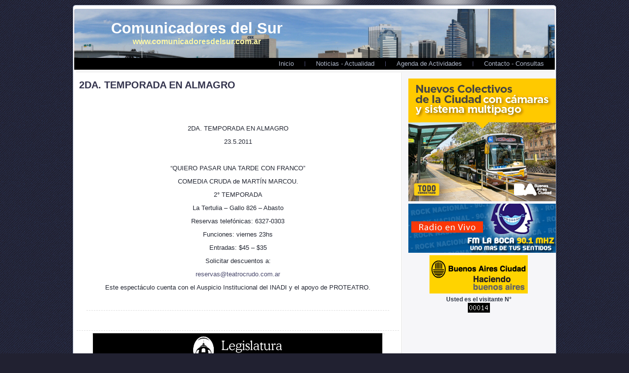

--- FILE ---
content_type: text/html; charset=UTF-8
request_url: https://www.comunicadoresdelsur.com.ar/610-2da-temporada-en-almagro
body_size: 1918
content:
<!DOCTYPE html PUBLIC "-//W3C//DTD XHTML 1.0 Transitional//EN" "http://www.w3.org/TR/xhtml1/DTD/xhtml1-transitional.dtd"[]>
<html xmlns="http://www.w3.org/1999/xhtml" dir="ltr" lang="es-ES" xml:lang="es">
<head>
<meta http-equiv="Content-Type" content="text/html; charset=UTF-8" />
<title>Comunicadores del Sur - Noticias de las Comunas</title>
<meta name="description" content="Comunicadores del Sur - Ciudad Autonoma de Buenos Aires - Comuna 14" />
<meta name="keywords" content="Comunicadores del Sur, ciudad de buenos aires, noticias comuna 14" />
<meta name="robots" content="index,follow">
<link rel="stylesheet" href="https://www.comunicadoresdelsur.com.ar/wp-content/themes/comunicadores/css/style.css" type="text/css" media="screen" />
<!--[if IE 6]><link rel="stylesheet" href="https://www.comunicadoresdelsur.com.ar/wp-content/themes/comunicadores/css/style.ie6.css" type="text/css" media="screen" /><![endif]-->
<!--[if IE 7]><link rel="stylesheet" href="https://www.comunicadoresdelsur.com.ar/wp-content/themes/comunicadores/css/style.ie7.css" type="text/css" media="screen" /><![endif]-->
<script type="text/javascript" src="https://www.comunicadoresdelsur.com.ar/wp-content/themes/comunicadores/js/jquery.js"></script>
<script type="text/javascript" src="https://www.comunicadoresdelsur.com.ar/wp-content/themes/comunicadores/js/script.js"></script>
</head>
<body>
<div id="com-page-background-glare-wrapper">
<div id="com-page-background-glare"></div>
</div>
<div id="com-main">
<div class="cleared reset-box"></div>
<div class="com-box com-sheet">
<div class="com-box-body com-sheet-body">
<div align="center"><div style="margin:5px"></div></div>
<div class="com-header">
<table width="100%" border="0" cellspacing="2" cellpadding="2">
  <tr>
    <td width="1" height="90">&nbsp;</td>
    <td width="441"><h1 class="com-logo-name"><a href="https://www.comunicadoresdelsur.com.ar">Comunicadores del Sur</a></h1>
      <h2 align="left" class="com-logo-text">www.comunicadoresdelsur.com.ar</h2></td>
    <td width="454">&nbsp;</td>
  </tr>
  
</table>


</div>
<div class="cleared reset-box"></div>
<div class="com-bar com-nav">
<div class="com-nav-outer">
<ul class="com-hmenu">
<li><a href="https://www.comunicadoresdelsur.com.ar">Inicio</a></li>
<li><a href="https://www.comunicadoresdelsur.com.ar">Noticias - Actualidad</a></li>	
<li><a href="https://www.comunicadoresdelsur.com.ar">Agenda de Actividades</a></li>	
<li><a href="https://www.comunicadoresdelsur.com.ar/contacto">Contacto - Consultas</a></li>		
</ul>
</div>
</div>
<div id="linea-dotted2"></div>
<div class="cleared reset-box"></div>
<div class="com-layout-wrapper">
<div class="com-content-layout">
<div class="com-content-layout-row">
            
<div class="com-layout-cell com-content">




<div class="com-box com-post">
<div class="com-box-body com-post-body">
<div class="com-post-inner com-article">
<h2 class="com-postheader">2DA. TEMPORADA EN ALMAGRO</h2>
<div class="com-postcontent">
<div class="com-content-layout">
<div class="com-content-layout-row">
<div class="com-layout-cell layout-item-0" style="width: 100%;">
<div class="description">
<p>
	&nbsp;</p>
<p align="center">
	&nbsp;</p>
<p align="center">
	2DA. TEMPORADA EN ALMAGRO</p>
<p align="center">
	23.5.2011</p>
<p align="center">
	&nbsp;</p>
<p align="center">
	&ldquo;QUIERO PASAR UNA TARDE CON FRANCO&rdquo;</p>
<p align="center">
	COMEDIA CRUDA de MART&Iacute;N MARCOU.</p>
<p align="center">
	2&deg; TEMPORADA</p>
<p align="center">
	La Tertulia &#8211; Gallo 826 &#8211; Abasto</p>
<p align="center">
	Reservas telef&oacute;nicas: 6327-0303</p>
<p align="center">
	Funciones: viernes 23hs</p>
<p align="center">
	Entradas: $45 &#8211; $35</p>
<p align="center">
	Solicitar descuentos a:</p>
<p align="center">
	<a href="http://ar.mc388.mail.yahoo.com/mc/compose?to=reservas@teatrocrudo.com.ar" target="_blank" rel="noopener noreferrer">reservas@teatrocrudo.com.ar</a></p>
<p align="center">
	Este espect&aacute;culo cuenta con el Auspicio Institucional del INADI y el apoyo de PROTEATRO.</p>
<p align="center">
	&nbsp;</p></div> 
<div id="linea"></div>
</div>
</div>
</div>
</div>
<div class="cleared"></div>
</div>
<div class="cleared"></div>
</div>
</div>





<div class="pagenavi"> 
</div>
    
<div align="center">

<div id="linea"></div>
<div style="margin:5px">    <div class="admin_banner_banner"><div align="center">
                <a href="#" target="_self" rel="dofollow">
            	<img src="https://www.comunicadoresdelsur.com.ar/wp-content/uploads/admin_banner_banners/2-Screenshot_20251014-161328.jpg" width="597" height="892" alt="Audiencia Publica " class="img-responsive imgcenter"/>
                    </a>
            </div></div>
    </div></div>    

<div class="cleared"></div>
</div>
<div class="com-layout-cell com-separador">
</div>


<div class="com-layout-cell com-sidebar2">
<div class="com-box com-block">
<div class="com-box-body com-block-body">
<div class="com-box com-blockcontent">
<div class="com-box-body com-blockcontent-body">


<div align="center">
<div style="margin:5px">    <div class="admin_banner_banner"><div align="center">
                <a href="http://buenosaires.gob.ar/Movilidad" target="_self" rel="dofollow">
            	<img src="https://www.comunicadoresdelsur.com.ar/wp-content/uploads/admin_banner_banners/4-Campaña movilidad_Banners_DBM_Colectivos_300x250 Backup.jpg" width="300" height="250" alt="GCBA - 300 costado" class="img-responsive imgcenter"/>
                    </a>
            </div></div>
    </div><div style="margin:5px">    <div class="admin_banner_banner"><div align="center">
                <a href="http://www.fmlaboca.com.ar/" target="_blank" rel="dofollow">
            	<img src="https://www.comunicadoresdelsur.com.ar/wp-content/uploads/admin_banner_banners/3-famalaboca1.png" width="300" height="100" alt="Banner FM La Boca " class="img-responsive imgcenter"/>
                    </a>
            </div></div>
    </div><div style="margin:5px">    <div class="admin_banner_banner"><div align="center">
                <a href="https://www.buenosaires.gob.ar/" target="_blank" rel="dofollow">
            	<img src="https://www.comunicadoresdelsur.com.ar/wp-content/uploads/admin_banner_banners/1-publi122.jpg" width="200" height="78" alt="Banner Fijo GCBA" class="img-responsive imgcenter"/>
                    </a>
            </div></div>
    </div></div>

<div align="center"><strong>Usted es el visitante N° <br />
<img src="http://www.comunicadoresdelsur.com.ar/bcounter/counter.php"><br />
</strong><br />
</div>
         
<div class="cleared"></div>
</div>
</div>
<div class="cleared"></div>
</div>
</div>
<div class="cleared"></div>
</div>
</div>
</div>
</div>
<div class="cleared"></div>



<div class="com-footer">
<div class="com-footer-body">
<a href="#" class="com-rss-tag-icon" title="RSS"></a>
<div class="com-footer-text">
 <p>Copyright &copy; 2007 - 2025. Comunicadores del Sur Todos los derechos reservados<br />
Editor: Javier Gonzalez - Registro Propiedad intelectual: 955201 Email: fmlaboca@gmail.com Tel: 011 - 1556070767</p>
</div>
<div class="cleared"></div>
</div>
</div>      <div class="cleared"></div>
    </div>
  </div>
  <div class="cleared"></div>
  <p class="com-page-footer">www.comunicadoresdelsur.com.ar</p>
  <div class="cleared"></div>
</div>
</body>
</html>


--- FILE ---
content_type: text/css
request_url: https://www.comunicadoresdelsur.com.ar/wp-content/themes/comunicadores/css/style.css
body_size: 6165
content:

.com-post .layout-item-0 { padding-right: 10px;padding-left: 10px; }
   .ie7 .com-post .com-layout-cell {border:none !important; padding:0 !important; }
   .ie6 .com-post .com-layout-cell {border:none !important; padding:0 !important; }

#com-main, table
{
   font-family: Arial, Helvetica, Sans-Serif;
   font-style: normal;
   font-weight: normal;
   font-size: 13px;
}

h1, h2, h3, h4, h5, h6, p, a, ul, ol, li
{
   margin: 0;
   padding: 0;
}

.com-postcontent,
.com-postheadericons,
.com-postfootericons,
.com-blockcontent-body,
ul.com-vmenu a 
{
   text-align: left;
}

.com-postcontent,
.com-postcontent li,
.com-postcontent table,
.com-postcontent a,
.com-postcontent a:link,
.com-postcontent a:visited,
.com-postcontent a.visited,
.com-postcontent a:hover,
.com-postcontent a.hovered
{
   font-family: Arial, Helvetica, Sans-Serif;
}

.com-postcontent p
{
   margin: 12px 0;
}

.com-postcontent h1, .com-postcontent h1 a, .com-postcontent h1 a:link, .com-postcontent h1 a:visited, .com-postcontent h1 a:hover,
.com-postcontent h2, .com-postcontent h2 a, .com-postcontent h2 a:link, .com-postcontent h2 a:visited, .com-postcontent h2 a:hover,
.com-postcontent h3, .com-postcontent h3 a, .com-postcontent h3 a:link, .com-postcontent h3 a:visited, .com-postcontent h3 a:hover,
.com-postcontent h4, .com-postcontent h4 a, .com-postcontent h4 a:link, .com-postcontent h4 a:visited, .com-postcontent h4 a:hover,
.com-postcontent h5, .com-postcontent h5 a, .com-postcontent h5 a:link, .com-postcontent h5 a:visited, .com-postcontent h5 a:hover,
.com-postcontent h6, .com-postcontent h6 a, .com-postcontent h6 a:link, .com-postcontent h6 a:visited, .com-postcontent h6 a:hover,
.com-blockheader .t, .com-blockheader .t a, .com-blockheader .t a:link, .com-blockheader .t a:visited, .com-blockheader .t a:hover,
.com-vmenublockheader .t, .com-vmenublockheader .t a, .com-vmenublockheader .t a:link, .com-vmenublockheader .t a:visited, .com-vmenublockheader .t a:hover,
.com-logo-name, .com-logo-name a, .com-logo-name a:link, .com-logo-name a:visited, .com-logo-name a:hover,
.com-logo-text, .com-logo-text a, .com-logo-text a:link, .com-logo-text a:visited, .com-logo-text a:hover,
.com-postheader, .com-postheader a, .com-postheader a:link, .com-postheader a:visited, .com-postheader a:hover
{
   font-family: Arial, Helvetica, Sans-Serif;
   font-style: normal;
   font-weight: bold;
   font-size: 22px;
   text-decoration: none;
}

.com-postcontent a
{
   text-decoration: none;
   color: #47476B;
}

.com-postcontent a:link
{
   text-decoration: none;
   color: #47476B;
}

.com-postcontent a:visited, .com-postcontent a.visited
{
   color: #47526B;
}

.com-postcontent  a:hover, .com-postcontent a.hover
{
   text-decoration: underline;
   color: #5E5E8D;
}

.com-postcontent h1
{
   color: #47476B;
   margin: 10px 0 0;
   font-size: 26px;
}

.com-blockcontent h1
{
   margin: 10px 0 0;
   font-size: 26px;
}

.com-postcontent h1 a, .com-postcontent h1 a:link, .com-postcontent h1 a:hover, .com-postcontent h1 a:visited, .com-blockcontent h1 a, .com-blockcontent h1 a:link, .com-blockcontent h1 a:hover, .com-blockcontent h1 a:visited 
{
   font-size: 26px;
}

.com-postcontent h2
{
   color: #47476B;
   margin: 10px 0 0;
}

.com-blockcontent h2
{
   margin: 10px 0 0;
}

.com-postcontent h3
{
   color: #47526B;
   margin: 10px 0 0;
   font-size: 18px;
}

.com-blockcontent h3
{
   margin: 10px 0 0;
   font-size: 18px;
}

.com-postcontent h3 a, .com-postcontent h3 a:link, .com-postcontent h3 a:hover, .com-postcontent h3 a:visited, .com-blockcontent h3 a, .com-blockcontent h3 a:link, .com-blockcontent h3 a:hover, .com-blockcontent h3 a:visited 
{
   font-size: 18px;
}

.com-postcontent h4
{
   color: #421910;
   margin: 10px 0 0;
   font-size: 16px;
}

.com-blockcontent h4
{
   margin: 10px 0 0;
   font-size: 16px;
}

.com-postcontent h4 a, .com-postcontent h4 a:link, .com-postcontent h4 a:hover, .com-postcontent h4 a:visited, .com-blockcontent h4 a, .com-blockcontent h4 a:link, .com-blockcontent h4 a:hover, .com-blockcontent h4 a:visited 
{
   font-size: 16px;
}

.com-postcontent h5
{
   color: #421910;
   margin: 10px 0 0;
   font-size: 14px;
}

.com-blockcontent h5
{
   margin: 10px 0 0;
   font-size: 14px;
}

.com-postcontent h5 a, .com-postcontent h5 a:link, .com-postcontent h5 a:hover, .com-postcontent h5 a:visited, .com-blockcontent h5 a, .com-blockcontent h5 a:link, .com-blockcontent h5 a:hover, .com-blockcontent h5 a:visited 
{
   font-size: 14px;
}

.com-postcontent h6
{
   color: #5F2416;
   margin: 10px 0 0;
   font-size: 13px;
}

.com-blockcontent h6
{
   margin: 10px 0 0;
   font-size: 13px;
}

.com-postcontent h6 a, .com-postcontent h6 a:link, .com-postcontent h6 a:hover, .com-postcontent h6 a:visited, .com-blockcontent h6 a, .com-blockcontent h6 a:link, .com-blockcontent h6 a:hover, .com-blockcontent h6 a:visited 
{
   font-size: 13px;
}

ul
{
   list-style-type: none;
}

ol
{
   list-style-position: inside;
}

html, body
{
   height:100%;
}

#com-main
{
   position: relative;
   z-index: 0;
   width: 100%;
   min-height: 100%;
   left: 0;
   top: 0;
   cursor:default;
   overflow:hidden;
}

#com-page-background-glare-wrapper {
   position: fixed;
   width:100%;
}

#com-page-background-glare
{
   position: relative;
   top: 0;
   max-width:800px;
   min-width: 990px;
   height:160px;
   margin: 0 auto;
   background-image: url('../images/page_gl.png');
   background-repeat: no-repeat;
   background-position: center top;
}

body
{
   padding: 0;
   margin:0;
   min-width: 990px;
   color: #212531;
   background-color: #212131;
   background-image: url('../images/Bottom_texture.jpg');
   background-repeat: repeat;
   background-attachment: fixed;
   background-position: top left;
}

.cleared
{
   display:block;
   clear: both;
   float: none;
   margin: 0;
   padding: 0;
   border: none;
   font-size: 0;
   height:0;
   overflow:hidden;
}

.reset-box
{
   overflow:hidden;
   display:table;
}

form
{
   padding: 0 !important;
   margin: 0 !important;
}

table.position
{
   position: relative;
   width: 100%;
   table-layout: fixed;
}

/* Start Box */
.com-box, .com-box-body {
   margin:0 auto;
   position:relative;
}
.com-box:before, .com-box:after, .com-box-body:before, .com-box-body:after {
   position:absolute;
   top:0;
   bottom:0;
   content:' ';
   background-repeat: no-repeat;
   line-height:0;
}
.com-box:before,.com-box-body:before{
   left:0;
}
.com-box:after,.com-box-body:after{
   right:0;
}
.com-box:before {
   overflow:hidden;
   background-position: bottom left;
   direction: ltr;
   z-index:-3;
}
.com-box:after {
   background-position: bottom right;
   z-index:-3;
}
.com-box-body:before, .com-box-body:after {
   background-repeat:repeat-y;
}
.com-box-body:before {
   background-position: top left;
   z-index:-3;
}
.com-box-body:after {
   background-position: top right;
   z-index:-3;
}

.com-box .com-box:before, .com-box .com-box:after, .com-box-body .com-box-body:before, .com-box-body .com-box-body:after {
   z-index:-2;
}
.com-box .com-box .com-box:before, .com-box .com-box .com-box:after, .com-box-body .com-box-body .com-box-body:before, .com-box-body .com-box-body .com-box-body:after {
   z-index:-1;
}
/* End Box */

/* Start Bar */
.com-bar {
   position:relative;
}
.com-bar:before, .com-bar:after {
   position:absolute;
   top:0;
   bottom:0;
   content:' ';
   background-repeat:repeat;
   z-index:-1;
}
.com-bar:before {
   left:0;
   background-position: top left;
}
.com-bar:after {
   right:0;
   background-position: top right;
}
/* End Bar */

li h1, .com-postcontent li h1, .com-blockcontent-body li h1 
{
   margin:1px;
} 
li h2, .com-postcontent li h2, .com-blockcontent-body li h2 
{
   margin:1px;
} 
li h3, .com-postcontent li h3, .com-blockcontent-body li h3 
{
   margin:1px;
} 
li h4, .com-postcontent li h4, .com-blockcontent-body li h4 
{
   margin:1px;
} 
li h5, .com-postcontent li h5, .com-blockcontent-body li h5 
{
   margin:1px;
} 
li h6, .com-postcontent li h6, .com-blockcontent-body li h6 
{
   margin:1px;
} 
li p, .com-postcontent li p, .com-blockcontent-body li p 
{
   margin:1px;
}

/* end Page */

/* begin Box, Sheet */
.com-sheet
{
   max-width:990px;
   margin-top: 7px;
   margin-bottom: -3px;
   cursor:auto;
   width: 990px;
}
.com-sheet-body 
{
   padding:6px;
   min-width:24px;
   min-height:24px;
   padding-top:6px;
   padding-bottom:6px;
}
.com-sheet:before, .com-sheet:after 
{
   content: url('../images/sheet_t.png');
   font-size: 0;
   background-image: url('../images/sheet_b.png');
}
.com-sheet:after{
   clip:rect(auto, auto, auto, 972px);
}
.com-sheet:before,.com-sheet-body:before{
   right:18px;
}
.com-sheet-body:after{
   width: 18px;
   top:18px;
   bottom:18px;
   background-image:url('../images/sheet.png');
}
.com-sheet-body:before{
   top:18px;
   bottom:18px;
   background-image:url('../images/sheet.png');
}

/* end Box, Sheet */

/* begin Header */
div.com-header
{
   margin: 0 auto;
   position: relative;
   width:100%;
   height: 100px;
   margin-top: 0;
   margin-bottom: 0;
}

.com-header:before
{
   position: absolute;
   display:block;
   content:' ';
   z-index:-2;
   top: 0;
   width:100%;
   height: 100px;
   background-image: url('../images/header.png');
   background-repeat: no-repeat;
   background-position:top center;
}

.com-header:after
{
   position: absolute;
   z-index:-1;
   display:block;
   content:' ';
   top: 0;
   left:3px;
   right:3px;
   height: 100px;
   background-image: url('../images/header.jpg');
   background-repeat: no-repeat;
   background-position: center center;
}
/* end Header */

/* begin Logo */
div.com-logo
{
   display: block;
   position: absolute;
   top: 15px;
   left: 0;
   margin-left: 0;
   width: 350px;
}

.com-logo-name
{
   display: block;
   text-align: center;
   font-size: 31px;
   padding: 0;
   margin: 0;
   color: #FFFFFF !important;
}
.com-logo-name a, 
.com-logo-name a:link, 
.com-logo-name a:visited, 
.com-logo-name a:hover
{
   font-size: 31px;
   padding: 0;
   margin: 0;
   color: #FFFFFF !important;
}

.com-logo-text
{
   display: block;
   text-align: center;
   font-size: 16px;
   padding: 0;
   margin: 0;
   color: #FDF7A5 !important;
}
.com-logo-text a,
.com-logo-text a:link,
.com-logo-text a:visited,
.com-logo-text a:hover
{
   font-size: 16px;
   padding: 0;
   margin: 0;
   color: #FDF7A5 !important;
}

#headline, #slogan 
{
   display: block;
   min-width: 150px;
   text-align: center;
}
/* end Logo */

/* begin Menu */
/* menu structure */

ul.com-hmenu a, ul.com-hmenu a:link, ul.com-hmenu a:visited, ul.com-hmenu a:hover 
{
   outline: none;
   position: relative;
   z-index: 11;
}

ul.com-hmenu, ul.com-hmenu ul
{
   display: block;
   margin: 0;
   padding: 0;
   border: 0;
   list-style-type: none;
}

ul.com-hmenu li
{
   margin: 0;
   padding: 0;
   border: 0;
   display: block;
   float: left;
   position: relative;
   z-index: 5;
   background: none;
}

ul.com-hmenu li:hover{
   z-index: 10000;
   white-space: normal;
}
ul.com-hmenu li li{
   float: none;
   width: auto;
}
ul.com-hmenu li:hover>ul {
   visibility: visible;
   top: 100%;
}
ul.com-hmenu li li:hover>ul {
   top: 0;
   left: 100%;
}
ul.com-hmenu:after, ul.com-hmenu ul:after
{
   content: ".";
   height: 0;
   display: block;
   visibility: hidden;
   overflow: hidden;
   clear: both;
}
ul.com-hmenu, ul.com-hmenu ul {
   min-height: 0;
}

ul.com-hmenu ul
{
   visibility: hidden;
   position: absolute;
   z-index: 10;
   left: 0;
   top: 0;
   background-image: url('../images/spacer.gif');
   padding: 10px 30px 30px 30px;
   margin: -10px 0 0 -30px;
}

ul.com-hmenu ul.com-hmenu-left-to-right {
   right: auto;
   left: 0;
   margin: -10px 0 0 -30px;
}
ul.com-hmenu ul.com-hmenu-right-to-left {
   left: auto;
   right: 0;
   margin: -10px -30px 0 0;
}

ul.com-hmenu ul ul
{
   padding: 30px 30px 30px 10px;
   margin: -30px 0 0 -10px;
   margin-left: -11px;
   z-index: -1;
}

ul.com-hmenu ul ul.com-hmenu-left-to-right
{
   right: auto;
   left: 0;
   padding: 30px 30px 30px 10px;
   margin: -30px 0 0 -10px;
   margin-left: -11px;
}

ul.com-hmenu ul ul.com-hmenu-right-to-left
{
   left: auto;
   right: 0;
   padding: 30px 10px 30px 30px;
   margin: -30px -10px 0 0;
   margin-right: -11px;
}

ul.com-hmenu li li:hover>ul.com-hmenu-left-to-right {
   right: auto;
   left: 100%;
}
ul.com-hmenu li li:hover>ul.com-hmenu-right-to-left {
   left: auto;
   right: 100%;
}

ul.com-hmenu{
   position:relative;
   padding: 0 0 0 0;
   float: right;
}

/* end menu structure */

/* menu bar */

.com-nav
{
   margin:0 auto;
   min-height: 24px;
   z-index: 100;
   margin-top: 0;
   margin-bottom: 0;
}

.com-nav:before, .com-nav:after{
   background-image: url('../images/nav.png');
}
.com-nav:before{
   right: 3px;
}
.com-nav:after{
   width: 3px;
}
/* end menu bar */
.com-nav-outer{
   position:absolute;
   width:100%;
}

/* end Menu */

/* begin MenuItem */
ul.com-hmenu>li>a
{
   position: relative;
   display: block;
   height: 24px;
   cursor: pointer;
   text-decoration: none;
   color: #B2BACC;
   padding: 0 22px;
   line-height: 24px;
   text-align: center;
}

ul.com-hmenu>li>a:before, ul.com-hmenu>li>a:after
{
   position: absolute;
   display: block;
   content:' ';
   top: 0;
   bottom:0;
   z-index: -1;
   background-image: url('../images/menuitem.png');
}

ul.com-hmenu>li>a:before
{
   left: 0;
   right: 0;
   background-position: top left;
}

ul.com-hmenu>li>a:after
{
   width: 0;
   right: 0;
   background-position: top right;
}

.com-hmenu a, .com-hmenu a:link, .com-hmenu a:visited, .com-hmenu a:hover
{
   text-align: left;
   text-decoration: none;
}

ul.com-hmenu>li>a:hover:before, ul.com-hmenu>li:hover>a:before {
   background-position: center left;
}
ul.com-hmenu>li>a:hover:after, ul.com-hmenu>li:hover>a:after {
   background-position: center right;
}
ul.com-hmenu>li>a:hover, ul.com-hmenu>li:hover>a{
   color: #000000;
}

/* end MenuItem */

/* begin MenuSeparator */
ul.com-hmenu>li:before
{
   position:absolute;
   display: block;
   content:' ';
   top:0;
   left:  -1px;
   width:1px;
   height: 24px;
   background: url('../images/menuseparator.png') center center no-repeat;
}

ul.com-hmenu>li {
   margin-left:1px;
}
ul.com-hmenu>li:first-child {
   margin-left:0;
}

ul.com-hmenu>li:first-child:before{
   display:none;
}
/* end MenuSeparator */

/* begin MenuSubItem */
.com-hmenu ul a
{
   display: block;
   white-space: nowrap;
   height: 24px;
   background-image: url('../images/subitem.png');
   background-position: left top;
   background-repeat: repeat-x;
   border-width: 1px;
   border-style: solid;
   border-top-width: 0;
   border-color: #8893AF;
   min-width: 7em;
   text-align: left;
   text-decoration: none;
   line-height: 24px;
   color: #1D212B;
   margin:0;
   padding: 0 8px;
}

.com-hmenu ul>li:first-child>a
{
   border-top-width: 1px;
}

.com-hmenu ul a:link, .com-hmenu ul a:visited, .com-hmenu ul a:hover, .com-hmenu ul a:active
{
   text-align: left;
   text-decoration: none;
   line-height: 24px;
   color: #1D212B;
   margin:0;
   padding: 0 8px;
}

.com-hmenu ul li a:hover
{
   color: #000000;
   background-position: left bottom;
   border-color: #8893AF;
   border-top-width: 1px !important;
}

.com-hmenu ul li a.com-hmenu-before-hovered
{
   border-bottom-width: 0 !important;
}

.com-hmenu ul li:hover>a
{
   color: #000000;
   background-position: left bottom;
   border-color: #8893AF;
   border-top-width: 1px !important;
}

/* end MenuSubItem */

/* begin Layout */
.com-layout-wrapper
{
   position:relative;
   margin:0 auto 0 auto;
}

.com-content-layout
{
   display: table;
   width:100%;
   table-layout: fixed;
   border-collapse: collapse;
}

.com-content-layout-row {
   display: table-row;
}

.com-layout-cell
{
   display: table-cell;
   vertical-align: top;
}
/* end Layout */

/* begin Box, Block, VMenuBlock */
.com-vmenublock
{
   max-width:978px;
   margin: 2px;
}
.com-vmenublock-body 
{
   padding:0;
}

/* end Box, Block, VMenuBlock */

/* begin BlockHeader, VMenuBlockHeader */
.com-vmenublockheader {
   margin-bottom: 0;
   min-height: 26px;
   line-height:26px;
}

.com-vmenublockheader .t
{
   min-height: 26px;
   line-height:26px;
   color: #000000;
   font-size: 14px;
   margin:0;
   padding: 0 5px 0 5px;
   white-space: nowrap;
}

.com-vmenublockheader .t a,
.com-vmenublockheader .t a:link,
.com-vmenublockheader .t a:visited, 
.com-vmenublockheader .t a:hover
{
   color: #000000;
   font-size: 14px;
}

/* end BlockHeader, VMenuBlockHeader */

/* begin Box, Box, VMenuBlockContent */
.com-vmenublockcontent
{
   max-width:978px;
}
.com-vmenublockcontent-body 
{
   padding:0;
}

/* end Box, Box, VMenuBlockContent */

/* begin VMenu */
ul.com-vmenu, ul.com-vmenu ul
{
   list-style: none;
   display: block;
}

ul.com-vmenu, ul.com-vmenu li
{
   display: block;
   margin: 0;
   padding: 0;
   width: auto;
   line-height: 0;
}

ul.com-vmenu
{
   margin-top: 0;
   margin-bottom: 0;
}

ul.com-vmenu ul
{
   display: none;
   margin: 0;
   padding: 0;
   position:relative;
   margin-left: 0;
   margin-right: 0;
}

ul.com-vmenu ul.active
{
   display: block;
}
/* end VMenu */

/* begin VMenuItem */
ul.com-vmenu a 
{
   display: block;
   cursor: pointer;
   z-index:0;
   text-decoration: none;
   font-family: Arial, Helvetica, Sans-Serif;
   font-style: normal;
   font-weight: normal;
   font-size: 12px;
   margin-left:0;
   margin-right:0;
   position:relative;
}

ul.com-vmenu li{
   position:relative;
}

ul.com-vmenu>li>a 
{
   color: #434D65;
   padding: 0 11px 0 11px;
   height: 30px;
   line-height: 30px;
   white-space: nowrap;
}

ul.com-vmenu>li>a.active {
   color: #F3D4CD;
}
ul.com-vmenu a:hover, ul.com-vmenu a.active:hover {
   color: #0C0E12;
}

ul.com-vmenu>li>a:before, ul.com-vmenu>li>a:after 
{
   position: absolute;
   display: block;
   content: ' ';
   z-index:-1;
   background-image: url('../images/vmenuitem.png');
   top:0;
   height:30px;
}

ul.com-vmenu>li>a:before{
   left: 0;
   right: 4px;
   background-position: top left;
}
ul.com-vmenu>li>a:after{
   width: 4px;
   right: 0;
   background-position: top right;
}
ul.com-vmenu>li>a.active:before {
   background-position: bottom left;
}
ul.com-vmenu>li>a.active:after {
   background-position: bottom right;
}
ul.com-vmenu>li>a:hover:before  {
   background-position: center left;
}
ul.com-vmenu>li>a:hover:after {
   background-position: center right;
}

ul.com-vmenu>li{
   margin-top:4px;
}
ul.com-vmenu>li>ul{
   margin-top:4px;
   padding-bottom: 0;
}
ul.com-vmenu>li:first-child{
   margin-top:0;
}

/* end VMenuItem */

/* begin VMenuSubItem */
ul.com-vmenu ul li{
   margin: 0;
   padding: 0;
}
ul.com-vmenu li li, ul.com-vmenu li li a {
   position:relative;
}

ul.com-vmenu ul a
{
   display: block;
   position:relative;
   white-space: nowrap;
   height: 24px;
   overflow: visible;
   background-image: url('../images/vsubitem.png');
   background-repeat: repeat-x;
   background-position: top left;
   padding:0;
   padding-left:15px;
   padding-right:15px;
   line-height: 24px;
   color: #434D65;
   margin-left: 0;
   margin-right: 0;
}

ul.com-vmenu ul a.active{
   background-position: bottom left;
}
ul.com-vmenu ul a:hover{
   background-position: center left;
   line-height: 24px;
   color: #434D65;
   margin-left: 0;
   margin-right: 0;
}
ul.com-vmenu ul li li a:hover, ul.com-vmenu ul li li a:hover.active{
   background-position: left center;
}

ul.com-vmenu ul a:link, ul.com-vmenu ul a:visited, ul.com-vmenu ul a:active
{
   line-height: 24px;
   color: #434D65;
   margin-left: 0;
   margin-right: 0;
}

ul.com-vmenu>li>ul>li:first-child{
   padding-top: 0;
   margin-top:0;
}
 
ul.com-vmenu li li{
   position:relative;
   margin-top:0;
}

ul.com-vmenu ul ul a{
   padding-left:30px;
}
ul.com-vmenu ul ul ul a{
   padding-left:45px;
}
ul.com-vmenu ul ul ul ul a{
   padding-left:60px;
}
ul.com-vmenu ul ul ul ul ul a{
   padding-left:75px;
}

ul.com-vmenu ul li a.active {
   color: #EFC6BD;
}
ul.com-vmenu ul li a:hover, ul.com-vmenu ul li a:hover.active {
   color: #292F3D;
}

/* end VMenuSubItem */

/* begin Box, Block */
.com-block
{
   max-width:978px;
   margin: 2px;
}
.com-block-body 
{
   padding:0;
}

div.com-block img
{
   /* WARNING do NOT collapse this to 'border' - inheritance! */
  border-width: 0;
   margin: 0;
}

/* end Box, Block */

/* begin BlockHeader */
.com-blockheader {
   margin-bottom: 0;
   min-height: 26px;
   line-height:26px;
}

.com-blockheader .t
{
   min-height: 26px;
   line-height:26px;
   color: #000000;
   font-size: 14px;
   margin:0;
   padding: 0 5px 0 5px;
   white-space: nowrap;
}

.com-blockheader .t a,
.com-blockheader .t a:link,
.com-blockheader .t a:visited, 
.com-blockheader .t a:hover
{
   color: #000000;
   font-size: 14px;
}

/* end BlockHeader */

/* begin Box, BlockContent */
.com-blockcontent
{
   max-width:978px;
}
.com-blockcontent-body 
{
   padding:5px;
   color: #2F3646;
   font-family: Arial, Helvetica, Sans-Serif;
   font-size: 12px;
}
.com-blockcontent-body table,
.com-blockcontent-body li, 
.com-blockcontent-body a,
.com-blockcontent-body a:link,
.com-blockcontent-body a:visited,
.com-blockcontent-body a:hover
{
   color: #2F3646;
   font-family: Arial, Helvetica, Sans-Serif;
   font-size: 12px;
}

.com-blockcontent-body p
{
   margin: 12px 0;
}

.com-blockcontent-body a, .com-blockcontent-body a:link
{
   color: #434365;
   text-decoration: underline;
}

.com-blockcontent-body a:visited, .com-blockcontent-body a.visited
{
   color: #434D65;
   text-decoration: none;
}

.com-blockcontent-body a:hover, .com-blockcontent-body a.hover
{
   color: #5C5C8A;
   text-decoration: none;
}

.com-blockcontent-body ul li
{
   font-size: 13px;
   line-height: 125%;
   color: #3F485F;
   margin: 5px 0 0 10px;
   padding: 0 0 0 12px;
   background-image: url('../images/blockcontentbullets.png');
   background-repeat: no-repeat;
   background-position: top left;
}
/* end Box, BlockContent */

/* begin Button */
span.com-button-wrapper>a.com-button,
span.com-button-wrapper>a.com-button:link,
span.com-button-wrapper>input.com-button,
span.com-button-wrapper>button.com-button
{
   text-decoration: none;
   font-family: Arial, Helvetica, Sans-Serif;
   font-style: normal;
   font-weight: normal;
   font-size: 12px;
   position:relative;
   top:0;
   display: inline-block;
   vertical-align: middle;
   white-space: nowrap;
   text-align: center;
   color: #000000 !important;
   width: auto;
   outline: none;
   border: none;
   background: none;
   line-height: 31px;
   height: 31px;
   margin: 0 !important;
   padding: 0 16px !important;
   overflow: visible;
   cursor: pointer;
   text-indent: 0;
}

.com-button img, span.com-button-wrapper img
{
   margin: 0;
   vertical-align: middle;
}

span.com-button-wrapper
{
   vertical-align: middle;
   display: inline-block;
   position: relative;
   height: 31px;
   overflow: hidden;
   white-space: nowrap;
   text-indent: 0;
   width: auto;
   max-width:978px;
   margin: 0;
   padding: 0;
   z-index: 0;
}

.firefox2 span.com-button-wrapper
{
   display: block;
   float: left;
}

input, select, textarea
{
   vertical-align: middle;
   font-family: Arial, Helvetica, Sans-Serif;
   font-style: normal;
   font-weight: normal;
   font-size: 12px;
}

div.com-block select 
{
   width:96%;
}

span.com-button-wrapper.hover>.com-button, span.com-button-wrapper.hover>a.com-button:link
{
   color: #000000 !important;
   text-decoration: none !important;
}

span.com-button-wrapper.active>.com-button, span.com-button-wrapper.active>a.com-button:link
{
   color: #161A22 !important;
}

span.com-button-wrapper>span.com-button-l, span.com-button-wrapper>span.com-button-r
{
   display: block;
   position: absolute;
   top: 0;
   bottom: 0;
   margin: 0;
   padding: 0;
   background-image: url('../images/button.png');
   background-repeat: no-repeat;
}

span.com-button-wrapper>span.com-button-l
{
   left: 0;
   right: 10px;
   background-position: top left;
}

span.com-button-wrapper>span.com-button-r
{
   width: 10px;
   right: 0;
   background-position: top right;
}

span.com-button-wrapper.hover>span.com-button-l
{
   background-position: center left;
}

span.com-button-wrapper.hover>span.com-button-r
{
   background-position: center right;
}

span.com-button-wrapper.active>span.com-button-l
{
   background-position: bottom left;
}

span.com-button-wrapper.active>span.com-button-r
{
   background-position: bottom right;
}

span.com-button-wrapper input
{
   float: none !important;
}
/* end Button */

/* begin Box, Post */
.com-post
{
   max-width:978px;
   margin: 0;
}
.com-post-body 
{
   padding:10px;
}

a img
{
   border: 0;
}

.com-article img, img.com-article, .com-block img, .com-footer img
{
   border-color: #8893AF;
   border-style: solid;
   border-width: 0;
   margin: 7px 7px 7px 7px;
}

.com-metadata-icons img
{
   border: none;
   vertical-align: middle;
   margin: 2px;
}

.com-article table, table.com-article
{
   border-collapse: collapse;
   margin: 1px;
}

.com-post .com-content-layout-br
{
   height: 0;
}

.com-article th
{
   text-align: center;
   vertical-align: middle;
   padding: 7px;
}

pre
{
   overflow: auto;
   padding: 0.1em;
}

#preview-image
{
   float: left;
   }

.preview-cms-logo
{
   border: 0;
   margin: 1em 1em 0 0;
   float: left;
}

.preview-sharepoint-logo
{
   border: 0;
   margin: 5px;
   float: left;
}
/* end Box, Post */

/* begin PostHeaderIcon */
.com-postheader
{
   color: #33334D;
   margin: 5px 0;
   line-height: 1em;
   font-size: 20px;
}

.com-postheader a, 
.com-postheader a:link, 
.com-postheader a:visited,
.com-postheader a.visited,
.com-postheader a:hover,
.com-postheader a.hovered
{
   font-size: 20px;
}

.com-postheader a, .com-postheader a:link
{
   text-align: left;
   text-decoration: none;
   color: #CF4D30;
}

.com-postheader a:visited, .com-postheader a.visited
{
   color: #8E98B4;
}

.com-postheader a:hover,  .com-postheader a.hovered
{
   color: #47476B;
}

/* end PostHeaderIcon */

/* begin PostIcons, PostHeaderIcons */
.com-postheadericons,
.com-postheadericons a,
.com-postheadericons a:link,
.com-postheadericons a:visited,
.com-postheadericons a:hover
{
   font-family: Arial, Helvetica, Sans-Serif;
   color: #6F7D9F;
}

.com-postheadericons
{
   padding: 1px;
}

.com-postheadericons a, .com-postheadericons a:link
{
   text-decoration: none;
   color: #47476B;
}

.com-postheadericons a:visited, .com-postheadericons a.visited
{
   font-style: italic;
   font-weight: normal;
   color: #47476B;
}

.com-postheadericons a:hover, .com-postheadericons a.hover
{
   font-style: italic;
   font-weight: normal;
   text-decoration: underline;
   color: #BE472D;
}

/* end PostIcons, PostHeaderIcons */

/* begin PostIcon, PostDateIcon */
span.com-postdateicon
{
   display:inline-block;
   line-height: 1em;
}

span.com-postdateicon:after
{
   content: '.';
   width: 1px;
   visibility: hidden;
   display: inline-block;
}/* end PostIcon, PostDateIcon */

/* begin PostIcon, PostAuthorIcon */
span.com-postauthoricon
{
   display:inline-block;
   line-height: 1em;
}

span.com-postauthoricon:after
{
   content: '.';
   width: 1px;
   visibility: hidden;
   display: inline-block;
}/* end PostIcon, PostAuthorIcon */

/* begin PostIcon, PostEditIcon */
span.com-postediticon
{
   display:inline-block;
   line-height: 1em;
}

span.com-postediticon:after
{
   content: '.';
   width: 1px;
   visibility: hidden;
   display: inline-block;
}/* end PostIcon, PostEditIcon */

/* begin PostBullets */
.com-postcontent ol, .com-postcontent ul
{
   margin: 1em 0 1em 2em;
   padding: 0;
}

.com-postcontent li
{
   font-size: 13px;
   color: #333A4D;
   margin: 3px 0 0 -15px;
   padding: 0 0 0 13px;
}

.com-postcontent li ol, .com-post li ul
{
   margin: 0.5em 0 0.5em 2em;
   padding: 0;
}

.com-postcontent ol>li
{
   background: none;
   padding-left: 0;
   /* overrides overflow for "ul li" and sets the default value */
  overflow: visible;
}

.com-postcontent ul>li
{
   background-image: url('../images/postbullets.png');
   background-repeat: no-repeat;
   background-position: top left;
   padding-left: 13px;
   /* makes "ul li" not to align behind the image if they are in the same line */
  overflow-x: visible;
   overflow-y: hidden;
}

/* end PostBullets */

/* begin PostQuote */
blockquote,
blockquote a, .com-postcontent blockquote a, .com-blockcontent blockquote a, .com-footer blockquote a,
blockquote a:link, .com-postcontent blockquote a:link, .com-blockcontent blockquote a:link, .com-footer blockquote a:link,
blockquote a:visited, .com-postcontent blockquote a:visited, .com-blockcontent blockquote a:visited, .com-footer blockquote a:visited,
blockquote a:hover, .com-postcontent blockquote a:hover, .com-blockcontent blockquote a:hover, .com-footer blockquote a:hover
{
   color: #1D212B;
   font-style: italic;
   font-weight: normal;
   text-align: left;
}

/* Override native 'p' margins*/
blockquote p,
.com-postcontent blockquote p,
.com-blockcontent blockquote p,
.com-footer blockquote p
{
   margin: 0;
   margin: 5px 0;
}

blockquote
{
   margin: 10px;
   padding: 10px;
   background-color: #ACB4C8;
   margin-left: 50px;
   padding-left: 38px;
   background-image: url('../images/postquote.png');
   background-position: left top;
   background-repeat: no-repeat;
   /* makes block not to align behind the image if they are in the same line */
  overflow: auto;
   clear:both;
}

/* end PostQuote */

/* begin PostIcons, PostFooterIcons */
.com-postfootericons,
.com-postfootericons a,
.com-postfootericons a:link,
.com-postfootericons a:visited,
.com-postfootericons a:hover
{
   font-family: Arial, Helvetica, Sans-Serif;
   color: #6F7D9F;
}

.com-postfootericons
{
   padding: 1px;
}

.com-postfootericons a, .com-postfootericons a:link
{
   text-decoration: none;
   color: #5E5E8D;
}

.com-postfootericons a:visited, .com-postfootericons a.visited
{
   color: #47476B;
}

.com-postfootericons a:hover, .com-postfootericons a.hover
{
   color: #47476B;
}

/* end PostIcons, PostFooterIcons */

/* begin PostIcon, PostCategoryIcon */
span.com-postcategoryicon
{
   display:inline-block;
   line-height: 1em;
}

span.com-postcategoryicon:after
{
   content: '.';
   width: 1px;
   visibility: hidden;
   display: inline-block;
}/* end PostIcon, PostCategoryIcon */

/* begin PostIcon, PostTagIcon */
span.com-posttagicon
{
   display:inline-block;
   line-height: 1em;
}

span.com-posttagicon:after
{
   content: '.';
   width: 1px;
   visibility: hidden;
   display: inline-block;
}/* end PostIcon, PostTagIcon */

/* begin PostIcon, PostCommentsIcon */
span.com-postcommentsicon
{
   display:inline-block;
   line-height: 1em;
}

span.com-postcommentsicon:after
{
   content: '.';
   width: 1px;
   visibility: hidden;
   display: inline-block;
}/* end PostIcon, PostCommentsIcon */

/* begin Footer */
.com-footer
{
   position: relative;
   margin-top:0;
   margin-bottom:0;
   width: 100%;
}

.com-footer-body
{
   position:relative;
   padding: 5px;
   color: #FFFFFF;
   font-size: 11px;
}

.com-footer-body ul li
{
   color: #D7DBE4;
   padding: 0 0 0 13px;
   background-image: url('../images/footerbullets.png');
   background-repeat: no-repeat;
   background-position: top left;
}

.com-footer-body:before
{
   position: absolute;
   content:' ';
   z-index:-2;
   left:0;
   right:0;
   top:0;
   bottom:3px;
   background-image: url('../images/footer.png');
   background-position:bottom left;
}

.com-footer:before, .com-footer:after 
{
   position: absolute;
   content:' ';
   z-index:-2;
   bottom:0;
   height:3px;
   background-image: url('../images/footer_b.png');
}

.com-footer:before
{
   left:0;
   right:3px;
   background-position: bottom left;
}

.com-footer:after
{
   right:0;
   width:3px;
   background-position: bottom right;
}

.com-footer-body .com-rss-tag-icon
{
   position: absolute;
   left:   6px;
   bottom:5px;
   z-index:1;
}

.com-rss-tag-icon
{
   display: block;
   background-image: url('../images/rssicon.png');
   background-position: center right;
   background-repeat: no-repeat;
   height: 32px;
   width: 32px;
   cursor: default;
}

.com-footer-text p
{
   padding:0;
   margin:0;
   text-align: center;
}

.com-footer-body a,
.com-footer-body a:link,
.com-footer-body a:visited,
.com-footer-body a:hover,
.com-footer-body td, 
.com-footer-body th,
.com-footer-body caption
{
   color: #FFFFFF;
   font-size: 11px;
}

.com-footer-text
{
   min-height: 32px;
   padding-left: 10px;
   padding-right: 10px;
   text-align: center;
}

.com-footer-body a,
.com-footer-body a:link
{
   color: #FFFFFF;
   text-decoration: none;
}

.com-footer-body a:visited
{
   color: #FFFFFF;
}

.com-footer-body a:hover
{
   color: #FFFFFF;
   text-decoration: underline;
}

div.com-footer img
{
   /* WARNING do NOT collapse this to 'border' - inheritance! */
  border-width: 0;
   margin: 0;
}/* end Footer */

/* begin PageFooter */
.com-page-footer, 
.com-page-footer a,
.com-page-footer a:link,
.com-page-footer a:visited,
.com-page-footer a:hover
{
   font-family: Arial;
   font-size: 10px;
   letter-spacing: normal;
   word-spacing: normal;
   font-style: normal;
   font-weight: normal;
   text-decoration: underline;
   color: #B6B6CE;
}

.com-page-footer
{
   position: relative;
   z-index: 10;
   padding: 1em;
   text-align: center;
   text-decoration: none;
   color: #B6BCCE;
}
/* end PageFooter */

/* begin LayoutCell, sidebar1 */
.com-content-layout .com-sidebar1
{
   width: 100px;
}
.com-content-layout .com-sidebar1:before
{
   position: absolute;
   z-index: -2;
   direction: ltr;
   left:   0;
   bottom: 0;
   top: 0;
   content: ' ';
   overflow: hidden;
   display: block;
   background-image: url('../images/sidebar_bg.png');
   width: 100px;
}
/* end LayoutCell, sidebar1 */

/* begin LayoutCell, sidebar2 */
.com-content-layout .com-sidebar2
{
   width: 310px;
}
.com-content-layout .com-sidebar2:before
{
   position: absolute;
   z-index: -2;
   direction: ltr;
   right:   0;
   bottom: 0;
   top: 0;
   content: ' ';
   overflow: hidden;
   display: block;
   background-image: url('../images/sidebar_bg.png');
   width: 310px;
}
/* end LayoutCell, sidebar2 */


.com-content-layout .com-separador
{
	width: 1px;
	margin: 5px 5px 5px 5px;
	border-left-width: 1px ;
	border-left-style: solid;
	border-left-color: #DFDFDF;
}


#linea {
	border-top: 1px dashed #DFDFDF;
	margin: 5px 5px 5px 5px;
}

#linea-dotted {
	border-top: 1px dotted #DFDFDF;
	margin: 10px 1px 1px 1px;
}

#linea-dotted2 {
	border-top: 1px solid #DFDFDF;
	margin: 4px 1px 1px 4px;
}

#linea-dotted3 {
	border-top: 1px dotted #DFDFDF;
	margin: 10px 10px 10px 10px;
}
.Estilo1 {
	color: #FFFFFF;
	font-size: 14px;
	font-family: Arial, Helvetica, sans-serif;
}
.pagenavi {
	clear:both;
	font:normal 11px Arial, Helvetica, sans-serif;
	margin:0 auto;
	text-align:center;
	padding:10px 10px 10px 10px;
}
.pagenavi a, .pagenavi .current {
	margin-left:3px;
	padding:3px 8px;
	text-decoration:none;
	color:#939393;
	background:#f9fbfc;
	border:1px solid #d9e3cb;
}
.pagenavi a:hover, .pagenavi .current {
	background:#78bbe6;
	color:#FFF;
}
.pagenavi .pages {
	float:none;
}

.mas {
	clear:both;
	font:normal 11px Arial, Helvetica, sans-serif;
	margin:0 auto;
	text-align:right;
	padding:5px 5px 5px 5px;
}
.mas a, .mas .current {
	margin-left:3px;
	padding:3px 8px;
	text-decoration:none;
	color:#939393;
	background:#f9fbfc;
	border:1px solid #d9e3cb;
}
.mas a:hover, .mas .current {
	background:#78bbe6;
	color:#FFF;
}
.mas .pages {
	float:left;
}
.Estilo2 {
	font-family: Arial, Helvetica, sans-serif;
	font-size: 12px;
	color: #006699;
	font-style: italic;
	font-weight: bold;
}

.Estilo3 {
	font-size: 10px;
	font-family: Arial, Helvetica, sans-serif;
}
.rojo {color: #990000}
.azul {color: #004891}
.claro {color: #E8DCB2}


	#aviso {
	float: none;
	margin: 0px 2px 0px 2px;
	border-style: dotted;
	border-color: #d9e2e5;
	
		}	
		
		
SELECT {border-right: #D2D5D7 1px solid; border-top: #D2D5D7 1px solid; border-left: #D2D5D7 1px solid; border-bottom: #D2D5D7 1px solid; background-color: #F3F4F5; font-family: Arial, Helvetica, sans-serif; font-size: 11px; color: #F14129}
INPUT {border-right: #D2D5D7 1px solid; border-top: #D2D5D7 1px solid; border-left: #D2D5D7 1px solid; border-bottom: #D2D5D7 1px solid; background-color: #F3F4F5; font-family: Arial, Helvetica, sans-serif; font-size: 12px; color: #F14129}
TEXTAREA {border-right: #D2D5D7 1px solid; border-top: #D2D5D7 1px solid; border-left: #D2D5D7 1px solid; border-bottom: #D2D5D7 1px solid; background-color: #F3F4F5; font-family: Arial, Helvetica, sans-serif; font-size: 12px; color: #F14129}


.Estilo4 {
	font-size: 14px;
	font-family: Arial, Helvetica, sans-serif;
}


.fotos {
	margin: 0 2px 2px 0;
	border: 1px solid #d9e2e5;
	padding: 2px;
}
